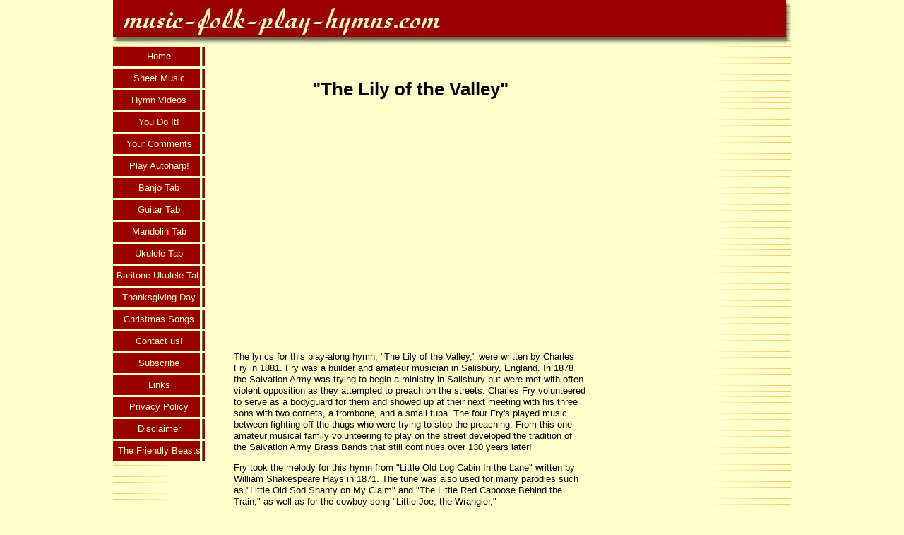

--- FILE ---
content_type: text/html; charset=UTF-8
request_url: https://www.music-folk-play-hymns.com/Lily-of-the-Valley.html
body_size: 3506
content:
<!DOCTYPE html PUBLIC "-//W3C//DTD HTML 4.01 Transitional//EN"
   "http://www.w3.org/TR/html4/loose.dtd">
<html>
<head><meta http-equiv="content-type" content="text/html; charset=UTF-8"><title>Lily of the Valley</title><meta name="description" content="Lily of the Valley"><link href="/sd/support-files/A.style.css.pagespeed.cf.ReR2iUGVxu.css" rel="stylesheet" type="text/css">
<!-- start: tool_blocks.sbi_html_head -->
<link rel="canonical" href="https://www.music-folk-play-hymns.com/Lily-of-the-Valley.html"/>
<meta property="og:title" content="Lily of the Valley"/>
<meta property="og:description" content="Lily of the Valley"/>
<meta property="og:type" content="article"/>
<meta property="og:url" content="https://www.music-folk-play-hymns.com/Lily-of-the-Valley.html"/>
<!-- SD -->
<script type="text/javascript" language="JavaScript">var https_page=0</script>
<!-- end: tool_blocks.sbi_html_head -->
<!-- start: shared_blocks.23231141#end-of-head -->
<script data-ad-client="ca-pub-0809576971128821" async src="https://pagead2.googlesyndication.com/pagead/js/adsbygoogle.js"></script><script async src="//pagead2.googlesyndication.com/pagead/js/adsbygoogle.js"></script>
<script>,<google.com, pub-0809576971128821, DIRECT, f08c47fec0942fa0>
  (adsbygoogle = window.adsbygoogle || []).push({
    google_ad_client: "ca-pub-0809576971128821",
    enable_page_level_ads: true
  });
</script>
<!-- end: shared_blocks.23231141#end-of-head -->
<script type="text/javascript" src="/sd/support-files/fix.js.pagespeed.jm.hNqckcKb0T.js"></script>
<script type="text/javascript">FIX.designMode="legacy";FIX.doEndOfHead();</script>
</head>
<body>
<div id="PageWrapper">
<div id="Header">
<div class="Liner">
<!-- start: shared_blocks.23231098#top-of-header -->
<div class="" style="width: 100%; box-sizing: border-box"></div>
<!-- end: shared_blocks.23231098#top-of-header -->
<!-- start: shared_blocks.23231089#bottom-of-header -->
<div class="" style="width: 100%; box-sizing: border-box"></div>
<!-- end: shared_blocks.23231089#bottom-of-header -->
</div><!-- end Liner -->
</div><!-- end Header -->
<div id="ContentWrapper">
<div id="ContentColumn">
<div class="Liner">
<!-- start: shared_blocks.23231086#above-h1 -->
<div class="" style="width: 100%; box-sizing: border-box"></div>
<!-- end: shared_blocks.23231086#above-h1 -->
<h1 style="text-align: center"><p style="text-align: center"><P style='text-align: center'>"The Lily of the Valley"</h1>
<!-- start: shared_blocks.23231145#below-h1 --><!-- end: shared_blocks.23231145#below-h1 -->
<iframe width="560" height="315" src="https://www.youtube.com/embed/X1_5tUGROKI?si=RXdX2kGxhVTt2u6V" title="YouTube video player" frameborder="0" allow="accelerometer; autoplay; clipboard-write; encrypted-media; gyroscope; picture-in-picture; web-share" referrerpolicy="strict-origin-when-cross-origin" allowfullscreen></iframe>
<p>The lyrics for this play-along hymn, "The Lily of the Valley," were written by Charles Fry in 1881. Fry was a builder and amateur musician in Salisbury, England. In 1878 the Salvation Army was trying to begin a ministry in Salisbury but were met with often violent opposition as they attempted to preach on the streets. Charles Fry volunteered to serve as a bodyguard for them and showed up at their next meeting with his three sons with two cornets, a trombone, and a small tuba. The four Fry's played music between fighting off the thugs who were trying to stop the preaching. From this one amateur musical family volunteering to play on the street developed the tradition of the Salvation Army Brass Bands that still continues over 130 years later!
</p><p>
</p><p>Fry took the melody for this hymn from "Little Old Log Cabin In the Lane" written by William Shakespeare Hays in 1871. The tune was also used for many parodies such as "Little Old Sod Shanty on My Claim" and "The Little Red Caboose Behind the Train," as well as for the cowboy song "Little Joe, the Wrangler,"
</p><p>We're playing with banjo, ukulele, and fiddle here, because that's what was available the night we got together. Have fun with any combination of instruments you come up with. Don't be afraid to experiment. You might discover a combination that sounds great. When you do, send us a video and we'll share it!
<br/><br/>
</p><p style="text-align: center;"> <a href="https://www.music-folk-play-hymns.com/support-files/lily-of-the-valley.pdf" target="_blank" onclick="return FIX.track(this);">Sheet Music<br/><br/></a> <a href="https://music-folk-hymns.s3.us-west-2.amazonaws.com/Lily+of+the+Valley+BANJO.pdf" onclick="return FIX.track(this);">Banjo Tab</a><br/><br/> <a href="https://music-folk-hymns.s3.us-west-2.amazonaws.com/Lily+of+the+Valley+GUITAR.pdf" onclick="return FIX.track(this);">Guitar Tab</a><br/><br/> <a href="https://music-folk-hymns.s3.us-west-2.amazonaws.com/Lily+of+the+Valley+MANDOLIN.pdf" onclick="return FIX.track(this);">Mandolin Tab</a><br/><br/> <a href="https://music-folk-hymns.s3.us-west-2.amazonaws.com/Lily+of+the+Valley+UKULELE.pdf" onclick="return FIX.track(this);">Ukulele Tab</a><br/><br/> <a href="https://music-folk-hymns.s3.us-west-2.amazonaws.com/Lily+of+the+Valley+BARI-UKE.pdf" onclick="return FIX.track(this);">Baritone Ukulele Tab</a><br/><br/> <a href="https://www.music-folk-play-hymns.com/" onclick="return FIX.track(this);">Home</a> </p>
<!-- start: shared_blocks.23231140#below-paragraph-1 -->
<div class="" style="width: 100%; box-sizing: border-box"></div>
<!-- end: shared_blocks.23231140#below-paragraph-1 -->
<!-- start: shared_blocks.23231139#above-socialize-it -->
<div class="" style="width: 100%; box-sizing: border-box"></div>
<!-- end: shared_blocks.23231139#above-socialize-it -->
<!-- start: shared_blocks.23231088#socialize-it -->
<div class="" style="width: 100%; box-sizing: border-box"><!-- start: tool_blocks.faceit_comment -->
<!-- end: tool_blocks.faceit_comment -->
</div>
<!-- end: shared_blocks.23231088#socialize-it -->
<!-- start: shared_blocks.23231097#below-socialize-it -->
<div class="" style="width: 100%; box-sizing: border-box"></div>
<!-- end: shared_blocks.23231097#below-socialize-it -->
</div><!-- end Liner -->
</div><!-- end ContentColumn -->
</div><!-- end ContentWrapper -->
<div id="NavColumn">
<div class="Liner">
<!-- start: shared_blocks.23231146#top-of-nav-column -->
<div class="" style="width: 100%; box-sizing: border-box"></div>
<!-- end: shared_blocks.23231146#top-of-nav-column -->
<!-- start: shared_blocks.23231142#navigation -->
<div class="" style="width: 100%; box-sizing: border-box"><!-- start: tool_blocks.navbar --><div class="Navigation"><ul><li class=""><a href="/">Home</a></li><li class=""><a href="/Hymn-Lead-Sheets.html">Sheet Music</a></li><li class=""><a href="/hymn-videos.html">Hymn Videos</a></li><li class=""><a href="/real-folk-playing-music.html">You Do It!</a></li><li class=""><a href="/Comments_Letters.html">Your Comments</a></li><li class=""><a href="/Autoharp.html">Play Autoharp!</a></li><li class=""><a href="/Banjo-Hymn-Tab.html">Banjo Tab</a></li><li class=""><a href="/guitar-tab-for-hymns.html">Guitar Tab</a></li><li class=""><a href="/Mandolin-Tab-Hymns.html">Mandolin Tab</a></li><li class=""><a href="/Ukulele-Hymn-Tab.html">Ukulele Tab</a></li><li class=""><a href="/baritone-uke-hymn-tab.html">Baritone Ukulele Tab</a></li><li class=""><a href="/Thankgiving-Songs_hymns.html">Thanksgiving Day</a></li><li class=""><a href="/Christmas_carol-easy-guitar-chords.html">Christmas Songs</a></li><li class=""><a href="/contact_us.html">Contact us!</a></li><li class=""><a href="/subscribe.html">Subscribe</a></li><li class=""><a href="/links.html">Links</a></li><li class=""><a href="/privacy.html">Privacy Policy</a></li><li class=""><a href="/disclaimer.html">Disclaimer</a></li><li class=""><a href="/FriendlyBeastChristmas.html">The Friendly Beasts</a></li></ul></div>
<!-- end: tool_blocks.navbar -->
</div>
<!-- end: shared_blocks.23231142#navigation -->
<!-- start: shared_blocks.23231147#bottom-of-nav-column -->
<div class="" style="width: 100%; box-sizing: border-box"></div>
<!-- end: shared_blocks.23231147#bottom-of-nav-column -->
</div><!-- end Liner -->
</div><!-- end NavColumn -->
<div id="ExtraColumn">
<div class="Liner">
<!-- start: shared_blocks.23231091#top-extra-default --><!-- end: shared_blocks.23231091#top-extra-default -->
<!-- start: shared_blocks.23231186#[Converted RC] Googleskyscraper1 -->
<sitesell_identifier name=RC-Googleskyscraper1 type=RC sequence=1><script async src="https://pagead2.googlesyndication.com/pagead/js/adsbygoogle.js"></script></p><p>
<ins class="adsbygoogle" style="display:inline-block;width:120px;height:600px" data-ad-client="ca-pub-0809576971128821" data-ad-slot="7275878680"></ins>
<script>(adsbygoogle=window.adsbygoogle||[]).push({});</script>
<!-- end: shared_blocks.23231186#[Converted RC] Googleskyscraper1 -->
<!-- start: shared_blocks.23231144#extra-default-nav --><!-- end: shared_blocks.23231144#extra-default-nav -->
<!-- start: shared_blocks.23231094#bottom-extra-default -->
<div class="" style="width: 100%; box-sizing: border-box"></div>
<!-- end: shared_blocks.23231094#bottom-extra-default -->
</div><!-- end Liner-->
</div><!-- end ExtraColumn -->
<div id="Footer">
<div class="Liner">
<!-- start: shared_blocks.23231090#above-bottom-nav -->
<div class="" style="width: 100%; box-sizing: border-box"></div>
<!-- end: shared_blocks.23231090#above-bottom-nav -->
<!-- start: shared_blocks.23231093#bottom-navigation -->
<div class="" style="width: 100%; box-sizing: border-box"></div>
<!-- end: shared_blocks.23231093#bottom-navigation -->
<!-- start: shared_blocks.23231087#below-bottom-nav -->
<div class="" style="width: 100%; box-sizing: border-box"></div>
<!-- end: shared_blocks.23231087#below-bottom-nav -->
<!-- start: shared_blocks.23231092#footer -->
<div class="" style="width: 100%; box-sizing: border-box"><p>© Copyright 2011-2025 by Music-Folk-Play-Hymns.com<br/></p>
</div>
<!-- end: shared_blocks.23231092#footer -->
</div><!-- end Liner -->
</div><!-- end Footer -->
</div><!-- end PageWrapper -->
<script type="text/javascript">FIX.doEndOfBody();</script>
<!-- start: tool_blocks.sbi_html_body_end -->
<script>var SS_PARAMS={pinterest_enabled:false,googleplus1_on_page:false,socializeit_onpage:false};</script><style>.g-recaptcha{display:inline-block}.recaptcha_wrapper{text-align:center}</style>
<script>if(typeof recaptcha_callbackings!=="undefined"){SS_PARAMS.recaptcha_callbackings=recaptcha_callbackings||[]};</script><script>(function(d,id){if(d.getElementById(id)){return;}var s=d.createElement('script');s.async=true;s.defer=true;s.src="/ssjs/ldr.js";s.id=id;d.getElementsByTagName('head')[0].appendChild(s);})(document,'_ss_ldr_script');</script><!-- end: tool_blocks.sbi_html_body_end -->
<!-- Generated at 15:13:14 10-Nov-2025 with books_art-6-0-3col v48 -->
<script async src="/ssjs/lazyload.min.js.pagespeed.jm.GZJ6y5Iztl.js"></script>
</body>
</html>


--- FILE ---
content_type: text/html; charset=utf-8
request_url: https://www.google.com/recaptcha/api2/aframe
body_size: 267
content:
<!DOCTYPE HTML><html><head><meta http-equiv="content-type" content="text/html; charset=UTF-8"></head><body><script nonce="qkmACTXqHzMj1drytwubTA">/** Anti-fraud and anti-abuse applications only. See google.com/recaptcha */ try{var clients={'sodar':'https://pagead2.googlesyndication.com/pagead/sodar?'};window.addEventListener("message",function(a){try{if(a.source===window.parent){var b=JSON.parse(a.data);var c=clients[b['id']];if(c){var d=document.createElement('img');d.src=c+b['params']+'&rc='+(localStorage.getItem("rc::a")?sessionStorage.getItem("rc::b"):"");window.document.body.appendChild(d);sessionStorage.setItem("rc::e",parseInt(sessionStorage.getItem("rc::e")||0)+1);localStorage.setItem("rc::h",'1767350733107');}}}catch(b){}});window.parent.postMessage("_grecaptcha_ready", "*");}catch(b){}</script></body></html>